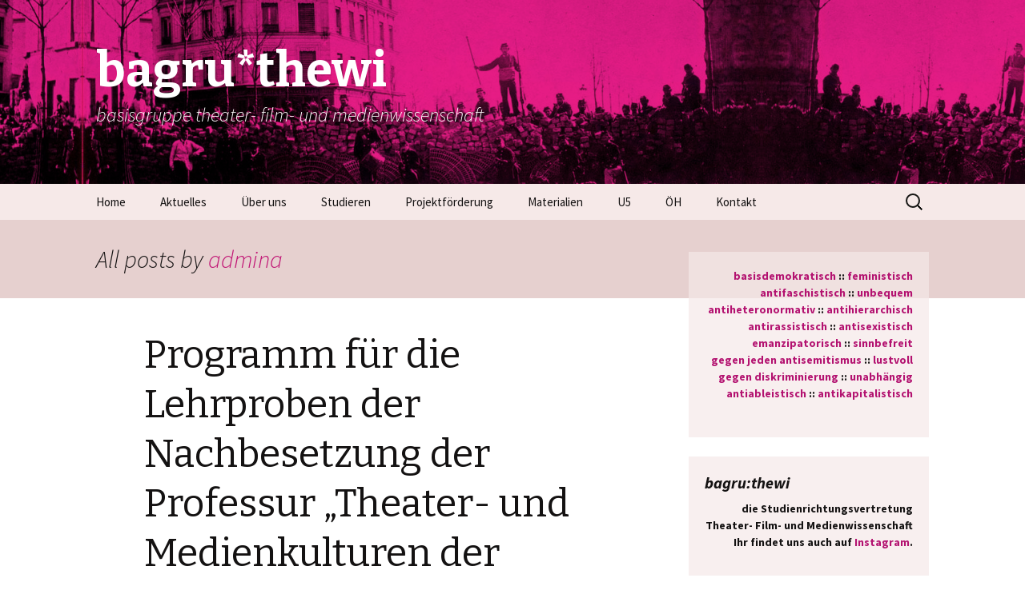

--- FILE ---
content_type: text/html; charset=UTF-8
request_url: https://www.thewi.at/author/admina/
body_size: 15379
content:
<!DOCTYPE html>
<!--[if IE 7]>
<html class="ie ie7" lang="de-AT">
<![endif]-->
<!--[if IE 8]>
<html class="ie ie8" lang="de-AT">
<![endif]-->
<!--[if !(IE 7) & !(IE 8)]><!-->
<html lang="de-AT">
<!--<![endif]-->
<head>
	<meta charset="UTF-8">
	<meta name="viewport" content="width=device-width">
	<title>admina | bagru*thewi</title>
	<link rel="profile" href="https://gmpg.org/xfn/11">
	<link rel="pingback" href="https://www.thewi.at/xmlrpc.php">
	<!--[if lt IE 9]>
	<script src="https://www.thewi.at/wp-content/themes/twentythirteen/js/html5.js?ver=3.7.0"></script>
	<![endif]-->
	<meta name='robots' content='max-image-preview:large' />
<link rel='dns-prefetch' href='//fonts.googleapis.com' />
<link rel='dns-prefetch' href='//s.w.org' />
<link href='https://fonts.gstatic.com' crossorigin rel='preconnect' />
<link rel="alternate" type="application/rss+xml" title="bagru*thewi &raquo; Feed" href="https://www.thewi.at/feed/" />
<link rel="alternate" type="application/rss+xml" title="bagru*thewi &raquo; Kommentar-Feed" href="https://www.thewi.at/comments/feed/" />
<link rel="alternate" type="application/rss+xml" title="bagru*thewi &raquo; Beiträge nach admina Feed" href="https://www.thewi.at/author/admina/feed/" />
		<script>
			window._wpemojiSettings = {"baseUrl":"https:\/\/s.w.org\/images\/core\/emoji\/13.1.0\/72x72\/","ext":".png","svgUrl":"https:\/\/s.w.org\/images\/core\/emoji\/13.1.0\/svg\/","svgExt":".svg","source":{"concatemoji":"https:\/\/www.thewi.at\/wp-includes\/js\/wp-emoji-release.min.js?ver=5.8.12"}};
			!function(e,a,t){var n,r,o,i=a.createElement("canvas"),p=i.getContext&&i.getContext("2d");function s(e,t){var a=String.fromCharCode;p.clearRect(0,0,i.width,i.height),p.fillText(a.apply(this,e),0,0);e=i.toDataURL();return p.clearRect(0,0,i.width,i.height),p.fillText(a.apply(this,t),0,0),e===i.toDataURL()}function c(e){var t=a.createElement("script");t.src=e,t.defer=t.type="text/javascript",a.getElementsByTagName("head")[0].appendChild(t)}for(o=Array("flag","emoji"),t.supports={everything:!0,everythingExceptFlag:!0},r=0;r<o.length;r++)t.supports[o[r]]=function(e){if(!p||!p.fillText)return!1;switch(p.textBaseline="top",p.font="600 32px Arial",e){case"flag":return s([127987,65039,8205,9895,65039],[127987,65039,8203,9895,65039])?!1:!s([55356,56826,55356,56819],[55356,56826,8203,55356,56819])&&!s([55356,57332,56128,56423,56128,56418,56128,56421,56128,56430,56128,56423,56128,56447],[55356,57332,8203,56128,56423,8203,56128,56418,8203,56128,56421,8203,56128,56430,8203,56128,56423,8203,56128,56447]);case"emoji":return!s([10084,65039,8205,55357,56613],[10084,65039,8203,55357,56613])}return!1}(o[r]),t.supports.everything=t.supports.everything&&t.supports[o[r]],"flag"!==o[r]&&(t.supports.everythingExceptFlag=t.supports.everythingExceptFlag&&t.supports[o[r]]);t.supports.everythingExceptFlag=t.supports.everythingExceptFlag&&!t.supports.flag,t.DOMReady=!1,t.readyCallback=function(){t.DOMReady=!0},t.supports.everything||(n=function(){t.readyCallback()},a.addEventListener?(a.addEventListener("DOMContentLoaded",n,!1),e.addEventListener("load",n,!1)):(e.attachEvent("onload",n),a.attachEvent("onreadystatechange",function(){"complete"===a.readyState&&t.readyCallback()})),(n=t.source||{}).concatemoji?c(n.concatemoji):n.wpemoji&&n.twemoji&&(c(n.twemoji),c(n.wpemoji)))}(window,document,window._wpemojiSettings);
		</script>
		<style>
img.wp-smiley,
img.emoji {
	display: inline !important;
	border: none !important;
	box-shadow: none !important;
	height: 1em !important;
	width: 1em !important;
	margin: 0 .07em !important;
	vertical-align: -0.1em !important;
	background: none !important;
	padding: 0 !important;
}
</style>
	<link rel='stylesheet' id='wp-block-library-css'  href='https://www.thewi.at/wp-includes/css/dist/block-library/style.min.css?ver=5.8.12' media='all' />
<style id='wp-block-library-theme-inline-css'>
#start-resizable-editor-section{display:none}.wp-block-audio figcaption{color:#555;font-size:13px;text-align:center}.is-dark-theme .wp-block-audio figcaption{color:hsla(0,0%,100%,.65)}.wp-block-code{font-family:Menlo,Consolas,monaco,monospace;color:#1e1e1e;padding:.8em 1em;border:1px solid #ddd;border-radius:4px}.wp-block-embed figcaption{color:#555;font-size:13px;text-align:center}.is-dark-theme .wp-block-embed figcaption{color:hsla(0,0%,100%,.65)}.blocks-gallery-caption{color:#555;font-size:13px;text-align:center}.is-dark-theme .blocks-gallery-caption{color:hsla(0,0%,100%,.65)}.wp-block-image figcaption{color:#555;font-size:13px;text-align:center}.is-dark-theme .wp-block-image figcaption{color:hsla(0,0%,100%,.65)}.wp-block-pullquote{border-top:4px solid;border-bottom:4px solid;margin-bottom:1.75em;color:currentColor}.wp-block-pullquote__citation,.wp-block-pullquote cite,.wp-block-pullquote footer{color:currentColor;text-transform:uppercase;font-size:.8125em;font-style:normal}.wp-block-quote{border-left:.25em solid;margin:0 0 1.75em;padding-left:1em}.wp-block-quote cite,.wp-block-quote footer{color:currentColor;font-size:.8125em;position:relative;font-style:normal}.wp-block-quote.has-text-align-right{border-left:none;border-right:.25em solid;padding-left:0;padding-right:1em}.wp-block-quote.has-text-align-center{border:none;padding-left:0}.wp-block-quote.is-large,.wp-block-quote.is-style-large{border:none}.wp-block-search .wp-block-search__label{font-weight:700}.wp-block-group.has-background{padding:1.25em 2.375em;margin-top:0;margin-bottom:0}.wp-block-separator{border:none;border-bottom:2px solid;margin-left:auto;margin-right:auto;opacity:.4}.wp-block-separator:not(.is-style-wide):not(.is-style-dots){width:100px}.wp-block-separator.has-background:not(.is-style-dots){border-bottom:none;height:1px}.wp-block-separator.has-background:not(.is-style-wide):not(.is-style-dots){height:2px}.wp-block-table thead{border-bottom:3px solid}.wp-block-table tfoot{border-top:3px solid}.wp-block-table td,.wp-block-table th{padding:.5em;border:1px solid;word-break:normal}.wp-block-table figcaption{color:#555;font-size:13px;text-align:center}.is-dark-theme .wp-block-table figcaption{color:hsla(0,0%,100%,.65)}.wp-block-video figcaption{color:#555;font-size:13px;text-align:center}.is-dark-theme .wp-block-video figcaption{color:hsla(0,0%,100%,.65)}.wp-block-template-part.has-background{padding:1.25em 2.375em;margin-top:0;margin-bottom:0}#end-resizable-editor-section{display:none}
</style>
<link rel='stylesheet' id='twentythirteen-fonts-css'  href='https://fonts.googleapis.com/css?family=Source+Sans+Pro%3A300%2C400%2C700%2C300italic%2C400italic%2C700italic%7CBitter%3A400%2C700&#038;subset=latin%2Clatin-ext&#038;display=fallback' media='all' />
<link rel='stylesheet' id='genericons-css'  href='https://www.thewi.at/wp-content/themes/twentythirteen/genericons/genericons.css?ver=3.0.3' media='all' />
<link rel='stylesheet' id='twentythirteen-style-css'  href='https://www.thewi.at/wp-content/themes/holi/style.css?ver=20201208' media='all' />
<link rel='stylesheet' id='twentythirteen-block-style-css'  href='https://www.thewi.at/wp-content/themes/twentythirteen/css/blocks.css?ver=20190102' media='all' />
<!--[if lt IE 9]>
<link rel='stylesheet' id='twentythirteen-ie-css'  href='https://www.thewi.at/wp-content/themes/twentythirteen/css/ie.css?ver=20150214' media='all' />
<![endif]-->
<script src='https://www.thewi.at/wp-includes/js/jquery/jquery.min.js?ver=3.6.0' id='jquery-core-js'></script>
<script src='https://www.thewi.at/wp-includes/js/jquery/jquery-migrate.min.js?ver=3.3.2' id='jquery-migrate-js'></script>
<link rel="https://api.w.org/" href="https://www.thewi.at/wp-json/" /><link rel="alternate" type="application/json" href="https://www.thewi.at/wp-json/wp/v2/users/2" /><link rel="EditURI" type="application/rsd+xml" title="RSD" href="https://www.thewi.at/xmlrpc.php?rsd" />
<link rel="wlwmanifest" type="application/wlwmanifest+xml" href="https://www.thewi.at/wp-includes/wlwmanifest.xml" /> 
<meta name="generator" content="WordPress 5.8.12" />
	<style type="text/css" id="twentythirteen-header-css">
		.site-header {
		background: url(https://www.thewi.at/wp-content/uploads/2016/02/commune.png) no-repeat scroll top;
		background-size: 1600px auto;
	}
	@media (max-width: 767px) {
		.site-header {
			background-size: 768px auto;
		}
	}
	@media (max-width: 359px) {
		.site-header {
			background-size: 360px auto;
		}
	}
				.site-title,
		.site-description {
			color: #ffffff;
		}
		</style>
	</head>

<body data-rsssl=1 class="archive author author-admina author-2 wp-embed-responsive holi-color-scheme-pink single-author sidebar no-avatars">
		<div id="page" class="hfeed site">
		<header id="masthead" class="site-header" role="banner">
			<a class="home-link" href="https://www.thewi.at/" title="bagru*thewi" rel="home">
				<h1 class="site-title">bagru*thewi</h1>
				<h2 class="site-description">basisgruppe theater- film- und medienwissenschaft</h2>
			</a>

			<div id="navbar" class="navbar">
				<nav id="site-navigation" class="navigation main-navigation" role="navigation">
					<button class="menu-toggle">Menu</button>
					<a class="screen-reader-text skip-link" href="#content" title="Skip to content">Skip to content</a>
					<div class="menu-menu2-container"><ul id="primary-menu" class="nav-menu"><li id="menu-item-67" class="menu-item menu-item-type-custom menu-item-object-custom menu-item-67"><a href="https://thewi.at">Home</a></li>
<li id="menu-item-468" class="menu-item menu-item-type-post_type menu-item-object-page menu-item-has-children menu-item-468"><a href="https://www.thewi.at/aktuelles/">Aktuelles</a>
<ul class="sub-menu">
	<li id="menu-item-509" class="menu-item menu-item-type-post_type menu-item-object-page menu-item-509"><a href="https://www.thewi.at/ausschreibungen/">Ausschreibungen</a></li>
</ul>
</li>
<li id="menu-item-68" class="menu-item menu-item-type-post_type menu-item-object-page menu-item-has-children menu-item-68"><a href="https://www.thewi.at/info/">Über uns</a>
<ul class="sub-menu">
	<li id="menu-item-75" class="menu-item menu-item-type-post_type menu-item-object-page menu-item-75"><a href="https://www.thewi.at/info/was-macht-die-bagru/">Was macht die Bagru?</a></li>
</ul>
</li>
<li id="menu-item-70" class="menu-item menu-item-type-post_type menu-item-object-page menu-item-has-children menu-item-70"><a href="https://www.thewi.at/studieren/">Studieren</a>
<ul class="sub-menu">
	<li id="menu-item-72" class="menu-item menu-item-type-post_type menu-item-object-page menu-item-72"><a href="https://www.thewi.at/studieren/rand/">FAQ</a></li>
	<li id="menu-item-73" class="menu-item menu-item-type-post_type menu-item-object-page menu-item-73"><a href="https://www.thewi.at/studieren/bachelor/">Bachelor</a></li>
	<li id="menu-item-74" class="menu-item menu-item-type-post_type menu-item-object-page menu-item-74"><a href="https://www.thewi.at/studieren/master/">Master</a></li>
</ul>
</li>
<li id="menu-item-488" class="menu-item menu-item-type-post_type menu-item-object-page menu-item-488"><a href="https://www.thewi.at/projektfoerderung/">Projektförderung</a></li>
<li id="menu-item-248" class="menu-item menu-item-type-post_type menu-item-object-page menu-item-248"><a href="https://www.thewi.at/materialien/">Materialien</a></li>
<li id="menu-item-69" class="menu-item menu-item-type-post_type menu-item-object-page menu-item-69"><a href="https://www.thewi.at/u5/">U5</a></li>
<li id="menu-item-76" class="menu-item menu-item-type-post_type menu-item-object-page menu-item-76"><a href="https://www.thewi.at/oh/">ÖH</a></li>
<li id="menu-item-71" class="menu-item menu-item-type-post_type menu-item-object-page menu-item-71"><a href="https://www.thewi.at/kontakt/">Kontakt</a></li>
</ul></div>					<form role="search" method="get" class="search-form" action="https://www.thewi.at/">
				<label>
					<span class="screen-reader-text">Suche nach:</span>
					<input type="search" class="search-field" placeholder="Suche&#160;&hellip;" value="" name="s" />
				</label>
				<input type="submit" class="search-submit" value="Suche" />
			</form>				</nav><!-- #site-navigation -->
			</div><!-- #navbar -->
		</header><!-- #masthead -->

		<div id="main" class="site-main">

	<div id="primary" class="content-area">
		<div id="content" class="site-content" role="main">

		
			
			<header class="archive-header">
				<h1 class="archive-title">
				All posts by <span class="vcard"><a class="url fn n" href="https://www.thewi.at/author/admina/" title="admina" rel="me">admina</a></span>				</h1>
			</header><!-- .archive-header -->

			
			
							
<article id="post-632" class="post-632 post type-post status-publish format-standard hentry category-uncategorized">
	<header class="entry-header">
		
				<h1 class="entry-title">
			<a href="https://www.thewi.at/2025/10/30/programm-fuer-die-lehrproben-der-nachbesetzung-der-professur-theater-und-medienkulturen-der-neuzeit/" rel="bookmark">Programm für die Lehrproben der Nachbesetzung der Professur &#8222;Theater- und Medienkulturen der Neuzeit&#8220;</a>
		</h1>
		
		<div class="entry-meta">
			<span class="date"><a href="https://www.thewi.at/2025/10/30/programm-fuer-die-lehrproben-der-nachbesetzung-der-professur-theater-und-medienkulturen-der-neuzeit/" title="Permalink to Programm für die Lehrproben der Nachbesetzung der Professur &#8222;Theater- und Medienkulturen der Neuzeit&#8220;" rel="bookmark"><time class="entry-date" datetime="2025-10-30T15:41:49+01:00">Oktober 30, 2025</time></a></span><span class="categories-links"><a href="https://www.thewi.at/category/uncategorized/" rel="category tag">Uncategorized</a></span><span class="author vcard"><a class="url fn n" href="https://www.thewi.at/author/admina/" title="View all posts by admina" rel="author">admina</a></span>					</div><!-- .entry-meta -->
	</header><!-- .entry-header -->

		<div class="entry-content">
		
<p>Liebe Studierende,</p>



<p>am&nbsp;<strong>6. und 7. November&nbsp;</strong>finden die Lehrproben für die Nachbesetzung von Univ.-Prof. Dr. Christian Schulte und damit für die Professur &#8222;Theater- und Medienkulturen der Neuzeit&#8220; statt. Dazu wurden 6 Kanditat*innen eingeladen, um einen Vortrag und eine interaktive Lehrprobe abzuhalten. Damit haben wir als Studierende auch eine Möglichkeit, Einfluss darauf zunehmen, wie Lehre an unserem Institut inhaltlich und didaktisch ausschauen kann! Hört euch die Vorträge an, diskutiert, macht in den interaktiven Lehrproben mit und gebt Feedback!</p>



<p><strong>Hard Facts</strong></p>



<p><strong>Wann und Wo?<br></strong>Donnerstag, 6. November, 09.00–18:00 (UZA 2, Raum 2H588)</p>



<p>Freitag, 7. November, 09.00–12:40 (UZA 2, Raum 2H510)</p>



<p><strong>Wie nehme ich teil?</strong></p>



<p>Gebt uns einfach kurz über dieses Formular bis Montag, den 3. November Bescheid, bei welchen Hearings ihr teilnehmen könnt:&nbsp;<a href="https://docs.google.com/forms/d/e/1FAIpQLSfMyScHJF0bs0eSrf1yhfpbj5IvR_ryEdhcCMHZx03kFLbcUg/viewform?usp=header">https://docs.google.com/forms/d/e/1FAIpQLSfMyScHJF0bs0eSrf1yhfpbj5IvR_ryEdhcCMHZx03kFLbcUg/viewform?usp=header</a><a href="https://docs.google.com/forms/d/e/1FAIpQLSfMyScHJF0bs0eSrf1yhfpbj5IvR_ryEdhcCMHZx03kFLbcUg/viewform?usp=header"></a></p>



<p><strong>Was, wenn ich gerade da einen anderen Kurs habe?</strong></p>



<p>Ihr seid für alle Lehrproben, die ihr besuchen wollt, von den regulären Kursen freigestellt.</p>



<p><strong>Das detaillierte Programm mit dem genauen Zeitplan und den Themen der Vorträge findet ihr hier</strong> <strong>auf den PDF&#8217;s oben.</strong></p>



<p><strong>Warum das Ganze?</strong></p>



<p>Als Studierendenvertretung sind wir unter anderem Teil von Entscheidungsfindungen, wie zum Beispiel im Rahmen der Stuko (Studienkonferenz, zu der die SPL einlädt) und das Studienangebot beschlossen wird oder, wie es jetzt der Fall ist, die Professur&nbsp;<em>Theater- und Medienkulturen der Neuzeit</em>, die Prof. Christian Schulte bis SoSe 2025 innehatte, nachbesetzt wird. Nach einem Auswahlverfahren hat die Kommission schlussendlich sechs Kandidat*innen zu den Hearings eingeladen. Jedes Hearing besteht aus folgenden drei öffentlich zugänglichen Leistungen:</p>



<p>&#8211; Fachvortrag</p>



<p>&#8211; anschließende Diskussion</p>



<p>&#8211; Lehrprobe</p>



<p>Danach folgt ein Gespräch nur zwischen den anwesenden Studiereden und dem*der jeweiligen Bewerber*in.</p>



<p>Um einen Eindruck davon zu bekommen, inwiefern die Kandidat*innen sich hinsichtlich ihres didaktischen Vermögens für die Professur eigenen, ist die Lehrprobe auf Studierende angewiesen, die sich auf das Lernangebot der kandidierenden Person einlassen und mit ihr ins Gespräch kommen. Lila Pilz und Sophia Ayerbe aus der bagru*thewi stehen gerne zur Verfügung, falls ihr eure Eindrücke aus der Lehrprobe mitteilen möchtet. Wir werden diese als Teil der Kommission mitbedenken.</p>



<p>Ideal wäre es, wenn ihr an allen sechs Hearings teilnehmen könnt, da dadurch die Eindrücke besser eingeordnet werden können. Das wird wahrscheinlich bei den Wenigsten der Fall sein, weil es bekanntlich noch ein Leben außerhalb der Uni geben soll. Kommt also auch, wenn ihr nicht alle sechs schafft. Spannend und wichtig ist das Ganze allemal!</p>



<p>Für Verpflegung ist gesorgt 🙂</p>



<p></p>



<p>Eure bagru*thewi</p>



<div class="wp-block-file"><object class="wp-block-file__embed" data="https://www.thewi.at/wp-content/uploads/2025/10/Programm_Lehrproben_TMKulturen.pdf" type="application/pdf" style="width:100%;height:600px" aria-label="Einbettung von Programm_Lehrproben_TMKulturen."></object><a href="https://www.thewi.at/wp-content/uploads/2025/10/Programm_Lehrproben_TMKulturen.pdf">Programm_Lehrproben_TMKulturen</a><a href="https://www.thewi.at/wp-content/uploads/2025/10/Programm_Lehrproben_TMKulturen.pdf" class="wp-block-file__button" download>Herunterladen</a></div>



<div class="wp-block-file"><object class="wp-block-file__embed" data="https://www.thewi.at/wp-content/uploads/2025/10/Chronologie-Berufungsverfahren.pdf" type="application/pdf" style="width:100%;height:600px" aria-label="Einbettung von Chronologie-Berufungsverfahren."></object><a href="https://www.thewi.at/wp-content/uploads/2025/10/Chronologie-Berufungsverfahren.pdf">Chronologie-Berufungsverfahren</a><a href="https://www.thewi.at/wp-content/uploads/2025/10/Chronologie-Berufungsverfahren.pdf" class="wp-block-file__button" download>Herunterladen</a></div>
	</div><!-- .entry-content -->
	
	<footer class="entry-meta">
		
			</footer><!-- .entry-meta -->
</article><!-- #post -->
							
<article id="post-618" class="post-618 post type-post status-publish format-standard hentry category-uncategorized">
	<header class="entry-header">
		
				<h1 class="entry-title">
			<a href="https://www.thewi.at/2025/05/05/schreibmentoring-und-hilfestellungen-beim-schreiben/" rel="bookmark">Schreibmentoring und Hilfestellungen beim Schreiben</a>
		</h1>
		
		<div class="entry-meta">
			<span class="date"><a href="https://www.thewi.at/2025/05/05/schreibmentoring-und-hilfestellungen-beim-schreiben/" title="Permalink to Schreibmentoring und Hilfestellungen beim Schreiben" rel="bookmark"><time class="entry-date" datetime="2025-05-05T16:55:45+01:00">Mai 5, 2025</time></a></span><span class="categories-links"><a href="https://www.thewi.at/category/uncategorized/" rel="category tag">Uncategorized</a></span><span class="author vcard"><a class="url fn n" href="https://www.thewi.at/author/admina/" title="View all posts by admina" rel="author">admina</a></span>					</div><!-- .entry-meta -->
	</header><!-- .entry-header -->

		<div class="entry-content">
		
<p>Liebe Studis, wir dürfen euch die Angebote vom CTL weiterleiten!</p>



<ul><li>Sitzt ihr oft vor dem leeren Blatt?</li><li>Fehlt euch der rote Faden im Schreibprozess?</li><li>Kommen euch die Texte im Studium ‚Spanisch‘ vor?</li><li>Fällt es euch schwer, passende Literatur für eure Arbeiten zu<br>finden?</li></ul>



<p>Wenn ihr gerade an einer Arbeit schreibt und dabei Unterstützung sucht<br>dann kommt doch zu einer der wöchentlich stattfindenden<br>Schreibmentoring-Gruppen!</p>



<p>Schreibmentor*innen bieten:</p>



<ul><li>Strategien, um ins Schreiben zu kommen</li><li>Hilfe bei der Gliederung von Texten</li><li>Lesetechniken &amp; Methoden zum besseren Textverständnis</li><li>Orientierung in der wissenschaftlichen Fachliteratur</li><li>Gemeinsames Arbeiten an Texten, die ihr ohnehin für<br>Lehrveranstaltungen schreiben müsst</li><li>Textfeedback</li></ul>



<p>Hat das euer Interesse geweckt? Dann kommt einfach vorbei, eine<br>vorherige Anmeldung ist nicht nötig. Das Schreibmentoring an der<br>Theater-, Film- und Medienwissenschaft findet immer Mittwochs von 16:45<br>bis 18:15 im Seminarraum 2H467 statt.</p>



<p>Alle Termine und genauen Inhalte könnt ihr dem Semesterplan der<br>jeweiligen Gruppe entnehmen:<br><a href="https://ctl.univie.ac.at/angebote-fuer-studierende/waehrend-des-studiums/schreibmentoring/ueberblick-ueber-alle-studienrichtungen/">https://ctl.univie.ac.at/angebote-fuer-studierende/waehrend-des-studiums/schreibmentoring/ueberblick-ueber-alle-studienrichtungen/</a></p>



<p>Das Team der Schreibmentor*innen freut sich auf zahlreiche bekannte und<br>(noch) unbekannte Gesichter 🙂</p>
	</div><!-- .entry-content -->
	
	<footer class="entry-meta">
		
			</footer><!-- .entry-meta -->
</article><!-- #post -->
							
<article id="post-568" class="post-568 post type-post status-publish format-standard hentry category-uncategorized">
	<header class="entry-header">
		
				<h1 class="entry-title">
			<a href="https://www.thewi.at/2025/03/13/bagru-sprechstunde-2/" rel="bookmark">bagru Sprechstunde</a>
		</h1>
		
		<div class="entry-meta">
			<span class="date"><a href="https://www.thewi.at/2025/03/13/bagru-sprechstunde-2/" title="Permalink to bagru Sprechstunde" rel="bookmark"><time class="entry-date" datetime="2025-03-13T15:07:00+01:00">März 13, 2025</time></a></span><span class="categories-links"><a href="https://www.thewi.at/category/uncategorized/" rel="category tag">Uncategorized</a></span><span class="author vcard"><a class="url fn n" href="https://www.thewi.at/author/admina/" title="View all posts by admina" rel="author">admina</a></span>					</div><!-- .entry-meta -->
	</header><!-- .entry-header -->

		<div class="entry-content">
		
<p>Auch im Sommersemester 2025 sind wir wieder in der Bagru-Sprechstunde für euch da!</p>



<p class="has-text-align-center"><strong>jeden Mittwoch, 13:30 &#8211; 15:00</strong><br><strong>jeden Donnerstag, von 11:30 &#8211; 13:00</strong><br><strong>Bagru-Büro <em>Raum 452 (Rotunde)</em></strong></p>



<p>Im Büro der Studienrichtungsvertretung sind wir zu erreichen und haben&#8230;</p>



<p>&#8230; eine offene Tür zum Kennenlernen, Austausch und Input eurerseits für Verbesserung am Institut. </p>



<p>&#8230; offene Ohren für Fragen zu eurem Studienverlauf, Schwierigkeiten im Studienalltag oder benötigte Hilfe bei zwischenmenschlichen Problemen am Institut oder Konflikten mit Lehrpersonen. </p>



<p>Wenn ihr also eine persönliche Beratungen braucht oder auch wenn ihr einfach Lust habt, uns oder weitere eurer Mitstudierenden kennenzulernen und ein wenig zu plaudern<br>&#8211; kommt vorbei! Wir freuen uns auf euch!</p>



<p><strong><em>Ausgenomme Termine:</em> </strong>16.04., 17.04., 23.04., 24.04., 01.05., 12.06.</p>



<p>Falls ihr ein Anliegen habt und zur Sprechstundenzeit nicht könnt, schreibt uns gerne eine Nachricht und wir machen uns einen anderen Termin aus!</p>
	</div><!-- .entry-content -->
	
	<footer class="entry-meta">
		
			</footer><!-- .entry-meta -->
</article><!-- #post -->
							
<article id="post-411" class="post-411 post type-post status-publish format-standard hentry category-uncategorized tag-bagru">
	<header class="entry-header">
		
				<h1 class="entry-title">
			<a href="https://www.thewi.at/2023/10/17/wer-oder-was-ist-eigentlich-die-bagruthewi-2/" rel="bookmark">Wer oder was ist eigentlich die bagru*thewi?</a>
		</h1>
		
		<div class="entry-meta">
			<span class="date"><a href="https://www.thewi.at/2023/10/17/wer-oder-was-ist-eigentlich-die-bagruthewi-2/" title="Permalink to Wer oder was ist eigentlich die bagru*thewi?" rel="bookmark"><time class="entry-date" datetime="2023-10-17T10:56:05+01:00">Oktober 17, 2023</time></a></span><span class="categories-links"><a href="https://www.thewi.at/category/uncategorized/" rel="category tag">Uncategorized</a></span><span class="tags-links"><a href="https://www.thewi.at/tag/bagru/" rel="tag">bagru</a></span><span class="author vcard"><a class="url fn n" href="https://www.thewi.at/author/admina/" title="View all posts by admina" rel="author">admina</a></span>					</div><!-- .entry-meta -->
	</header><!-- .entry-header -->

		<div class="entry-content">
		
<p>Vielleicht kennt ihr uns. Vielleicht habt ihr die eine oder den anderen schon mal gesehen. Wir sind ebenso wie ihr Studierende der Theater-, Film- und Medienwissenschaft und machen schon seit jeweils unterschiedlich langer Zeit Politik für die Interessen der TFM-Studierenden.</p>



<p>Konkret heißt das, dass wir an einer ganzen Reihe von Gremien beteiligt sind. Zum Beispiel der Studienkonferenz, der Institutskonferenz, Habilitationsverfahren oder auch Besetzungskomissionen für neue Professuren. Überall dort bringen wir eure Stimme stellvertretend ein, um Einfluss darauf zu nehmen, was an unserem Institut gelehrt wird und wie es als Universitätsstandort aufgebaut ist. Doch das sind längst nicht alle unserer Aufgabengebiete. Wir bieten euch Beratungstätigkeiten an, wenn ihr mit Problemen im Lauf eures Studiums konfrontiert werdet, die ihr alleine nicht lösen könnt. Und darüber hinaus vergeben wir Förderungen für Studierenden-relevante Projekte, wie zum Beispiel Off-Theater-Inszenierungen, Filmideen oder entstehende Publikationen. Die Entscheidungen dafür oder dagegen, bemessen sich dabei an unseren Grundsätzen.</p>



<p>Das bedeutet für uns, dass Politik für Studierende nicht nur Service-Politik zum Selbstzweck ist. Wir treten zudem für ein allgemein politisches Mandat einer gesellschaftskritischen, linken Studienvertretung an. Gleichzeitig verstehen wir uns als eine (parteilich-)unabhängige Basisgruppe. An einer Basisgruppe können sich alle Studierenden einer Studienrichtung frei und zwanglos beteiligen, es gibt dabei keine Entscheidungshierarchien. Jede Entscheidung erfolgt basisdemokratisch im gemeinsamen Diskussionsprozess.</p>



<p>Unsere Semesterpartys und Filmabende sind immer ein guter Anlass mit uns und anderen Mitstudierenden direkt in Kontakt zu kommen. Infos zu aktuellen Veranstaltungen findet ihr auf unserem <a rel="noreferrer noopener" href="https://www.instagram.com/bagruthewi/" data-type="URL" data-id="https://www.instagram.com/bagruthewi/" target="_blank">Instagram</a>-Kanal und schicken wir per Mail aus. <br>Dort sind wir auch jederzeit für Fragen oder Inputs von euch erreichbar! Entweder per Instagram-DM oder unter unserer Adresse: stv.tfm@oeh.univie.ac.at</p>



<p>Wir freuen uns immer von euch zu hören &lt;3</p>



<p>Bei der leztzen ÖH-Wahl im Mai 2023 wurde unsere Studienvertretungsmitglieder von euch gewählt und sind nun in diesem Amt für zwei Jahre tätig. Um euch ein paar direkte Ansprechspersonen der bagru an die Hand zu geben, möchten wir sie euch in alphabetischer Reihenfolge kurz vorstellen. </p>



<ul><li><strong>Jakob Andriamaro</strong></li><li><strong>Felix Pilz</strong></li><li><strong>Anna Sacher</strong></li><li><strong>Julia Semin </strong></li><li><strong>Vitus von Terzi</strong></li></ul>
	</div><!-- .entry-content -->
	
	<footer class="entry-meta">
		
			</footer><!-- .entry-meta -->
</article><!-- #post -->
							
<article id="post-397" class="post-397 post type-post status-publish format-standard hentry category-uncategorized">
	<header class="entry-header">
		
				<h1 class="entry-title">
			<a href="https://www.thewi.at/2022/01/14/bagruthewi-on-instagram/" rel="bookmark">bagru*thewi on Instagram</a>
		</h1>
		
		<div class="entry-meta">
			<span class="date"><a href="https://www.thewi.at/2022/01/14/bagruthewi-on-instagram/" title="Permalink to bagru*thewi on Instagram" rel="bookmark"><time class="entry-date" datetime="2022-01-14T16:38:49+01:00">Jänner 14, 2022</time></a></span><span class="categories-links"><a href="https://www.thewi.at/category/uncategorized/" rel="category tag">Uncategorized</a></span><span class="author vcard"><a class="url fn n" href="https://www.thewi.at/author/admina/" title="View all posts by admina" rel="author">admina</a></span>					</div><!-- .entry-meta -->
	</header><!-- .entry-header -->

		<div class="entry-content">
		
<p>Neuerdings findet uns auch auf <a href="https://www.instagram.com/bagruthewi/" data-type="URL" data-id="https://www.instagram.com/bagruthewi/">Instagram</a> wo wir aktuelle studienrelevante Infos, Materialien und Veranstaltungen teilen. Dies wird unsere alte Facebook-Seite als Main-Social-Media Kanal ablösen.</p>



<p>Außerdem sind wir natürlich nach wie vor per Email (stv.tfm@oeh.univie.ac.at) erreichbar.</p>



<p></p>
	</div><!-- .entry-content -->
	
	<footer class="entry-meta">
		
			</footer><!-- .entry-meta -->
</article><!-- #post -->
							
<article id="post-378" class="post-378 post type-post status-publish format-standard hentry category-uncategorized">
	<header class="entry-header">
		
				<h1 class="entry-title">
			<a href="https://www.thewi.at/2021/05/10/wer-oder-was-ist-eigentlich-die-bagruthewi/" rel="bookmark">Bagru*thewi 2020</a>
		</h1>
		
		<div class="entry-meta">
			<span class="date"><a href="https://www.thewi.at/2021/05/10/wer-oder-was-ist-eigentlich-die-bagruthewi/" title="Permalink to Bagru*thewi 2020" rel="bookmark"><time class="entry-date" datetime="2021-05-10T21:34:18+01:00">Mai 10, 2021</time></a></span><span class="categories-links"><a href="https://www.thewi.at/category/uncategorized/" rel="category tag">Uncategorized</a></span><span class="author vcard"><a class="url fn n" href="https://www.thewi.at/author/admina/" title="View all posts by admina" rel="author">admina</a></span>					</div><!-- .entry-meta -->
	</header><!-- .entry-header -->

		<div class="entry-content">
		
<figure class="wp-block-image size-large"><img loading="lazy" width="1024" height="762" src="https://www.thewi.at/wp-content/uploads/2021/05/Bildschirmfoto-2021-05-10-um-22.05.02-1024x762.png" alt="" class="wp-image-379" srcset="https://www.thewi.at/wp-content/uploads/2021/05/Bildschirmfoto-2021-05-10-um-22.05.02-1024x762.png 1024w, https://www.thewi.at/wp-content/uploads/2021/05/Bildschirmfoto-2021-05-10-um-22.05.02-300x223.png 300w, https://www.thewi.at/wp-content/uploads/2021/05/Bildschirmfoto-2021-05-10-um-22.05.02-768x572.png 768w, https://www.thewi.at/wp-content/uploads/2021/05/Bildschirmfoto-2021-05-10-um-22.05.02.png 1376w" sizes="(max-width: 1024px) 100vw, 1024px" /><figcaption>Alexander Kluge, Edgar Reitz</figcaption></figure>



<p>Vielleicht kennt ihr uns. Vielleicht habt ihr die eine oder den anderen schon mal gesehen. Vielleicht aber auch nicht, weil seit nun mehr drei Semestern die Uni von zu Hause aus stattfindet. Wir sind ebenso wie ihr Studierende der Theater-, Film- und Medienwissenschaft und machen schon seit jeweils unterschiedlich langer Zeit Politik für die Interessen der TFM-Studierenden.</p>



<p>In der Regel sind unsere Semesterpartys und Filmabende immer ein guter Anlass gewesen, mit uns direkt in Kontakt zu kommen. Leider kann das alles im Augenblick noch nicht stattfinden. Aus diesem Grund möchten wir hier die Namen unserer Kandidaturen für die kommende ÖH-Wahl (<strong>vom 18. bis zum 20. Mai</strong>) in alphabetischer Reihenfolge kurz vorstellen.&nbsp;</p>



<ul><li><strong>Jakob Andriamaro</strong></li><li><strong>Ronny Günl</strong></li><li><strong>Martin Hofer</strong></li><li><strong>Sarah Hollweger</strong></li><li><strong>Eva Lakits</strong></li></ul>



<p>Uns allen geht es wahrscheinlich ähnlich. Der unkomplizierte Kontakt zu den Mitstudierenden vor, während oder nach dem Seminar an der Rotunde fehlt sehr. Das kann weder so ein Text oder ein kleines Gesicht auf dem Bildschirm ersetzen. Wir hoffen aber, dass wir trotzdem euer Vertrauen in uns gewinnen können und ihr uns im Wahllokal (<strong>C2-Foyer, Hof 2.6 Spitalgasse 2/Alserstraße 4, 1090 Wien</strong>) eure Stimmen gebt. Alle Informationen zur ÖH-Wahl findet ihr auf der Homepage der ÖH Uni Wien (<a href="https://www.oeh.univie.ac.at/oeh-wahl-2021">https://www.oeh.univie.ac.at/oeh-wahl-2021</a>). Vielleicht sieht man sich ja spontan vor Ort…</p>



<p>Auf bald!</p>



<p>bagru*thewi</p>
	</div><!-- .entry-content -->
	
	<footer class="entry-meta">
		
			</footer><!-- .entry-meta -->
</article><!-- #post -->
							
<article id="post-372" class="post-372 post type-post status-publish format-standard hentry category-uncategorized">
	<header class="entry-header">
		
				<h1 class="entry-title">
			<a href="https://www.thewi.at/2021/03/02/stellungsnahme-zur-ug-novelle/" rel="bookmark">Stellungsnahme  zur UG-Novelle</a>
		</h1>
		
		<div class="entry-meta">
			<span class="date"><a href="https://www.thewi.at/2021/03/02/stellungsnahme-zur-ug-novelle/" title="Permalink to Stellungsnahme  zur UG-Novelle" rel="bookmark"><time class="entry-date" datetime="2021-03-02T12:11:23+01:00">März 2, 2021</time></a></span><span class="categories-links"><a href="https://www.thewi.at/category/uncategorized/" rel="category tag">Uncategorized</a></span><span class="author vcard"><a class="url fn n" href="https://www.thewi.at/author/admina/" title="View all posts by admina" rel="author">admina</a></span>					</div><!-- .entry-meta -->
	</header><!-- .entry-header -->

		<div class="entry-content">
		
<figure class="wp-block-image alignwide size-large"><img loading="lazy" width="1029" height="792" src="https://www.thewi.at/wp-content/uploads/2021/03/bpk_70242811-edited.jpg" alt="" class="wp-image-374" srcset="https://www.thewi.at/wp-content/uploads/2021/03/bpk_70242811-edited.jpg 1029w, https://www.thewi.at/wp-content/uploads/2021/03/bpk_70242811-edited-300x231.jpg 300w, https://www.thewi.at/wp-content/uploads/2021/03/bpk_70242811-edited-1024x788.jpg 1024w, https://www.thewi.at/wp-content/uploads/2021/03/bpk_70242811-edited-768x591.jpg 768w" sizes="(max-width: 1029px) 100vw, 1029px" /><figcaption><sub>Bild: Abisag Tüllmann</sub><br></figcaption></figure>



<p>Vorweg: Wir begrüßen den Ausbau von Gleichstellung der Geschlechter und Frauenförderung, die mit der Novelle des Universitätsgesetzes einhergeht. Allerdings müssen wir feststellen, das vieles der geplanten Umsetzung im Widerspruch zu unserer Vorstellung von Bildung in einer Gesellschaft liegt, der die freie und selbstbestimmte Entfaltung aller Menschen, ein Anliegen sein müsste.</p>



<p>Die Einführung der Mindeststudienleistung von 24 ECTS in den ersten beiden Jahren, die Streichung der Nachfrist sowie die Reduktion der Prüfungstermine für Lehrveranstaltungen auf zwei Termine je Vorlesung haben alle schwerwiegende Konsequenzen auf ein selbstbestimmtes Studieren. Sei es, dass Studierende eine Sorgefunktion für Familienangehörige tragen, lohnarbeiten müssen, um neben dem Studium einen Lebensunterhalt zu bestreiten, zwei Studien parallel aufgreifen oder mit Deutsch als Fremdsprache ins Studium einsteigen – diese drei wesentlichen Maßnahmen erschweren bzw. verunmöglichen die selbstbestimmte Gestaltung des Studiums und prekarisieren in der Folge Lebensrealitäten.</p>



<p>Unsere Mindestforderung ist die Ausweitung der Ausnahmen von Menschen mit jeglichen Behinderungen von der Mindeststudienleistung, auf andere Gruppen wie Studierende, die aufgrund beispielhaft genannter Gründe aufzeigen können, dass sie nicht die Zeitressourcen erbringen können, von denen die Berechnung der ECTS ausgehen. Darüber hinaus fordern wir eine klare Listung der Situationen, in denen man sich von einem Semester befreien lassen kann aufgrund von unerwarteten Ereignissen. Unklar ist z.B. wie mit dem Auftreten von Depressionen verfahren wird, ein Krankheitsbild, das oftmals erst deutlich später nach den ersten Symptomen diagnostiziert wird und gerade durch die Neubestimmungen der Novelle schwerwiegende Konsequenzen für Studierende haben wird.</p>



<p>Wir können nicht gutheißen, dass die sogenannte “Cooling Off Phase”, also die Möglichkeit sich nach Nichtbestehen der vier STEOP-Prüfungsantritte, mit einem Jahr Pause nochmal zum Studium zu inskribieren und es nochmal zu versuchen, entfällt. Damit verlagert sich die Gewichtung noch intensiver auf einen Mechanismus, welcher bereits in dieser Form eine immense Hürde darstellt und Studieninteressierte aktiv von der Möglichkeit zur höheren Bildung ausschließt. Eine “Studieneingangs- und Orientierungsphase” zum Instrument eines permanenten Ausschlusses zu machen, ist eine Verdrehung der ursprünglichen Intention und wird insbesondere diejenigen Studierenden treffen, die ohnehin mit Nachteil (auf Grund sozialer Klasse oder Migrationshintergrund) ins Studium einsteigen.</p>



<p>Die Verbannung von Studieninteressierten von einem Studium durch Nichtbestehen der STEOP sowie die Blockade von 10 Jahren für Studierende, die innerhalb der ersten zwei Jahren keine 24 ECTS sammeln konnten, ist nicht zu rechtfertigen und nicht zu dulden, mal ganz abgesehen von der drakonisch-absurden Unverhältnismäßigkeit. Es steht gänzlich im Gegensatz zum Anspruch auf einen freien Bildungszugang und Chancen für alle, denn nicht jede*r hat die gleichen Voraussetzungen. Das wissen wir Studierende, die diese Stellungnahme schreiben, das wissen die Mitarbeiter*innen der österreichischen Universitäten und das wissen die Gesetzgeber*innen, die diese Novelle zu verantworten haben.</p>



<p>Das Ziel, der mit der Novelle einhergehenden Verschärfungen sind nicht die vermeintlichen Menschen, die jahrelang am Studierendenstatus klammern, wenngleich dieses Motiv unweigerlich an die Diffamierung „fauler Arbeitsloser“ erinnert. Wohl eher sind Arbeiter*innenkinder, Studierende mit Deutsch als Fremdsprache, Alleinerziehende und Menschen mit Benachteiligungen wie Depressionen, Legasthenie, Prüfungsangst, usw. die Leidtragenden. Sprich: Die absehbare Veränderung wird sein, ein Studium als Leistungsprinzip, statt Raum für Entfaltung zu etablieren. Gerade mit Blick auf die zunehmende Segregationen, Vereinzelung und schwindendes demokratisches Bewusstsein innerhalb der Gesellschaft, muss vor allem die Hochschule Inklusionen schaffen, wo Ausgrenzung herrscht.</p>
	</div><!-- .entry-content -->
	
	<footer class="entry-meta">
		
			</footer><!-- .entry-meta -->
</article><!-- #post -->
							
<article id="post-361" class="post-361 post type-post status-publish format-standard hentry category-uncategorized">
	<header class="entry-header">
		
				<h1 class="entry-title">
			<a href="https://www.thewi.at/2019/05/25/oh-wahl-2019/" rel="bookmark">ÖH Wahl 2019</a>
		</h1>
		
		<div class="entry-meta">
			<span class="date"><a href="https://www.thewi.at/2019/05/25/oh-wahl-2019/" title="Permalink to ÖH Wahl 2019" rel="bookmark"><time class="entry-date" datetime="2019-05-25T17:08:11+01:00">Mai 25, 2019</time></a></span><span class="categories-links"><a href="https://www.thewi.at/category/uncategorized/" rel="category tag">Uncategorized</a></span><span class="author vcard"><a class="url fn n" href="https://www.thewi.at/author/admina/" title="View all posts by admina" rel="author">admina</a></span>					</div><!-- .entry-meta -->
	</header><!-- .entry-header -->

		<div class="entry-content">
		
<figure class="wp-block-image"><img loading="lazy" width="1024" height="511" src="https://www.thewi.at/wp-content/uploads/2019/05/60363175_2242547352447819_8123299933026516992_o-1024x511.png" alt="" class="wp-image-363" srcset="https://www.thewi.at/wp-content/uploads/2019/05/60363175_2242547352447819_8123299933026516992_o-1024x511.png 1024w, https://www.thewi.at/wp-content/uploads/2019/05/60363175_2242547352447819_8123299933026516992_o-300x150.png 300w, https://www.thewi.at/wp-content/uploads/2019/05/60363175_2242547352447819_8123299933026516992_o-768x383.png 768w, https://www.thewi.at/wp-content/uploads/2019/05/60363175_2242547352447819_8123299933026516992_o.png 1405w" sizes="(max-width: 1024px) 100vw, 1024px" /></figure>



<h2><strong>Liebe Studierende!</strong></h2>



<p>Die letzte ÖH-Wahl 2017 liegt schon wieder 2 Jahre zurück. Das heißt es wird wieder Zeit zu wählen!Vielleicht sind euch schon die zahlreichen Plakate in der Uni-Umgebung aufgefallen. Jetzt wollen auch wir euch nochmal motivieren, von eurem Stimmrecht Gebrauch zu machen. <br>Österreichs Universitäten verfügen über das Privileg einer starken studentischen Partizipationsmöglichkeit an universitären Prozessen. Wir stehen dafür ein, dies zu bewahren und uns nicht bevormunden zu lassen. Deshalb ist es uns ein großes Anliegen, dass auch ihr euch einbringt. Das beginnt schon damit, unseren Kandidat_innen eure Stimme und damit eure Vertrauen zu schenken. Aber wir freuen uns natürlich auch riesig über jede neue Person, die aktiv an der bagru-Arbeit mitwirken will.</p>



<h2>Aber was macht die bagru*thewi eigentlich?</h2>



<p>Wir bieten allen Studierenden Beratung und Unterstützung bei allen Problemen des Lebens und Studierens. Unsere Räume  (U5) stehen allen Studis zum Lernen, Proben, Kaffee Trinken, etc. zur Verfügung. Wir sind Teil vieler universitärer Gremien und bringen die Perspektive von Studierenden in Lehrplanung und Stellenbesetzung ein.Mit unserem Budget versuchen wir verschiedenste Projekte von Studierenden wie Theaterstücke oder Filme mit finanzieller Unterstützung zu ermöglichen. Außerdem planen wir über das Semester verteilt Veranstaltungen wie Filmabende, Parties, YouTube-Trash Galas oder unabhängige Tutorien.Wir arbeiten basisdemokratisch und fraktionsunabhängig. Unsere wöchentlichen Treffen sind für alle offen, die mitdiskutieren und -gestalten wollen. Komm vorbei!<br>*Und wie kann ich euch wählen?*Die diesjährige ÖH-Wahl findet vom 27. – 29. 05. statt. Das Wahllokal für Studierende der Theater-, Film und Medienwissenschaft befindet sich im Hörsaal-Zentrum auf dem Campus (Spitalgasse 2, Hof 2).In diesem Video von der ÖH wird erklärt, wie genau die Wahl funktioniert, also schaut mal rein: <a href="https://youtu.be/k9wMIc5Douw">https://youtu.be/k9wMIc5Douw</a><br></p>



<h2><strong>Die Kandidat_innen der bagru*thewi sind folgende:</strong></h2>



<ul><li>Katherina Braschel (bagru*thewi)</li></ul>



<ul><li>Ronny Günl (bagru*thewi)</li></ul>



<ul><li>Eva Lakits (bagru*thewi)</li></ul>



<ul><li>Olivia Poppe (bagru*thewi)</li></ul>



<ul><li>Nick Zatko (bagru*thewi)</li></ul>



<p></p>



<p>Weitere Kandidat_innen:</p>



<ul><li>Jennifer Warisch (AktionsGemeinschaft)</li></ul>



<h2>Infos, Infos, Infos, &#8230;</h2>



<p>Informationen zur (tatsächlich parteiunabhänigen) bagru*thewi findest du auf Facebook: <a href="https://www.facebook.com/bagru.thewi/">https://www.facebook.com/bagru.thewi/</a> oder <a href="https://www.thewi.at/">https://www.thewi.at/</a>.Wenn ihr Fragen zu unseren Kandidat_innen, unserer Arbeit oder zur Wahl habt, schreibt uns einfach ein Mail oder sprecht uns an!<br>Liebe Grüße<br>eure bagru*thewi</p>
	</div><!-- .entry-content -->
	
	<footer class="entry-meta">
		
			</footer><!-- .entry-meta -->
</article><!-- #post -->
							
<article id="post-358" class="post-358 post type-post status-publish format-standard hentry category-uncategorized">
	<header class="entry-header">
		
				<h1 class="entry-title">
			<a href="https://www.thewi.at/2018/11/15/fierce-feminst-films/" rel="bookmark">Fierce Feminst Films</a>
		</h1>
		
		<div class="entry-meta">
			<span class="date"><a href="https://www.thewi.at/2018/11/15/fierce-feminst-films/" title="Permalink to Fierce Feminst Films" rel="bookmark"><time class="entry-date" datetime="2018-11-15T16:58:50+01:00">November 15, 2018</time></a></span><span class="categories-links"><a href="https://www.thewi.at/category/uncategorized/" rel="category tag">Uncategorized</a></span><span class="author vcard"><a class="url fn n" href="https://www.thewi.at/author/admina/" title="View all posts by admina" rel="author">admina</a></span>					</div><!-- .entry-meta -->
	</header><!-- .entry-header -->

		<div class="entry-content">
		
<p>Die  aktuelle Filmreihe mit dem vielversprechenden Namen &#8222;Fierce Feminist  Films&#8220; setzt sich mit den unterschiedlichen Formen und Praktiken des  Feministischen Kinos auseinander. Die Termine sind schon fix, die Filme  noch nicht so ganz.<br><br> Kommt vorbei, diskutiert, bringt euch ein und nehmt eure Liebsten mit! </p>



<figure class="wp-block-image"><img loading="lazy" width="724" height="1024" src="https://www.thewi.at/wp-content/uploads/2019/05/46457948_1973064032729487_6710997235926040576_o-724x1024.jpg" alt="" class="wp-image-359" srcset="https://www.thewi.at/wp-content/uploads/2019/05/46457948_1973064032729487_6710997235926040576_o-724x1024.jpg 724w, https://www.thewi.at/wp-content/uploads/2019/05/46457948_1973064032729487_6710997235926040576_o-212x300.jpg 212w, https://www.thewi.at/wp-content/uploads/2019/05/46457948_1973064032729487_6710997235926040576_o-768x1086.jpg 768w, https://www.thewi.at/wp-content/uploads/2019/05/46457948_1973064032729487_6710997235926040576_o.jpg 1448w" sizes="(max-width: 724px) 100vw, 724px" /></figure>
	</div><!-- .entry-content -->
	
	<footer class="entry-meta">
		
			</footer><!-- .entry-meta -->
</article><!-- #post -->
							
<article id="post-353" class="post-353 post type-post status-publish format-standard hentry category-event category-other">
	<header class="entry-header">
		
				<h1 class="entry-title">
			<a href="https://www.thewi.at/2017/12/01/der-projektor-ist-unsere-waffe/" rel="bookmark">Der Projektor ist unsere Waffe</a>
		</h1>
		
		<div class="entry-meta">
			<span class="date"><a href="https://www.thewi.at/2017/12/01/der-projektor-ist-unsere-waffe/" title="Permalink to Der Projektor ist unsere Waffe" rel="bookmark"><time class="entry-date" datetime="2017-12-01T14:54:24+01:00">Dezember 1, 2017</time></a></span><span class="categories-links"><a href="https://www.thewi.at/category/event/" rel="category tag">Event</a>, <a href="https://www.thewi.at/category/other/" rel="category tag">Other</a></span><span class="author vcard"><a class="url fn n" href="https://www.thewi.at/author/admina/" title="View all posts by admina" rel="author">admina</a></span>					</div><!-- .entry-meta -->
	</header><!-- .entry-header -->

		<div class="entry-content">
		<p><span class="_4n-j _3cht fsl" data-testid="event-permalink-details"><img loading="lazy" class="aligncenter size-large wp-image-354" src="https://www.thewi.at/wp-content/uploads/2018/02/plakat-Wiederhergestellt_fb-724x1024.jpg" alt="" width="604" height="854" srcset="https://www.thewi.at/wp-content/uploads/2018/02/plakat-Wiederhergestellt_fb-724x1024.jpg 724w, https://www.thewi.at/wp-content/uploads/2018/02/plakat-Wiederhergestellt_fb-212x300.jpg 212w, https://www.thewi.at/wp-content/uploads/2018/02/plakat-Wiederhergestellt_fb-768x1086.jpg 768w, https://www.thewi.at/wp-content/uploads/2018/02/plakat-Wiederhergestellt_fb.jpg 1000w" sizes="(max-width: 604px) 100vw, 604px" /></p>
<p>In Zeiten eines globalen Rechtsrucks, neoliberaler Interventionen in sozialen Systemen, die weder vor Recht auf Asyl, Versammlungsfreiheit, freiem Zugang zu Bildung und anderen grundlegenden demokratischen Prinzipien zurückschrecken, sehen auch wir uns in der Pflicht gegen diese Übermacht etwas zu unternehmen.</p>
<p>Deshalb haben wir für euch eine fünfteilige Filmreihe zu aktivistischer und revolutionärer Filmpraxis zusammengestellt. Diese Filme zeigen, dass Film Teil einer emanzipatorischen gesellschaftlichen Bewegung sein kann. Es werden Filme aus dem Arbeiter*innenkino, Cinema Militante, New Queer Cinema und Riot Porn zusehen sein.</p>
<p>Die Vor- und Hauptfilme werden an jedem A<span class="text_exposed_show">bend mit einer kleinen Einführung vorgestellt und können im Anschluss gern bei Mate oder Bier ausdiskutiert werden.</span></span></p>
	</div><!-- .entry-content -->
	
	<footer class="entry-meta">
		
			</footer><!-- .entry-meta -->
</article><!-- #post -->
			
					<nav class="navigation paging-navigation" role="navigation">
		<h1 class="screen-reader-text">Posts navigation</h1>
		<div class="nav-links">

						<div class="nav-previous"><a href="https://www.thewi.at/author/admina/page/2/" ><span class="meta-nav">&larr;</span> Older posts</a></div>
			
			
		</div><!-- .nav-links -->
	</nav><!-- .navigation -->
		
		
		</div><!-- #content -->
	</div><!-- #primary -->

	<div id="tertiary" class="sidebar-container" role="complementary">
		<div class="sidebar-inner">
			<div class="widget-area">
				<aside id="text-3" class="widget widget_text">			<div class="textwidget"><b><p align="right">
<a href="https://thewi.at/basisdemokratisch">basisdemokratisch</a> :: <a href="https://thewi.at/feministisch">feministisch</a> <br> <a href="https://thewi.at/antifaschistisch"> antifaschistisch</a> :: <a href="https://thewi.at/unbequem">unbequem</a>  
<br>  <a href="https://thewi.at/antiheteronormativ">antiheteronormativ</a> :: <a href="https://thewi.at/antihierarchisch">antihierarchisch</a>  
<br>  <a href="https://thewi.at/antirassistisch">antirassistisch</a> :: <a href="https://thewi.at/antisexistisch">antisexistisch</a>  
<br>  <a href="https://thewi.at/emanzipatorisch">emanzipatorisch</a> :: <a href="https://thewi.at/sinnbefreit">sinnbefreit</a>  
<br> <a href="https://thewi.at/gegen-antisemitismus">gegen jeden antisemitismus</a> :: <a href="https://thewi.at/lustvoll">lustvoll</a>  
<br> <a href="https://thewi.at/gegen-diskriminierung">gegen diskriminierung</a>  ::  <a href="https://thewi.at/unabhangig">unabhängig</a>  
<br> <a href="https://thewi.at/antiableistisch">antiableistisch</a> ::  <a href="https://thewi.at/antikapitalistisch">antikapitalistisch</a><br> </div>
		</aside><aside id="text-9" class="widget widget_text"><h3 class="widget-title">bagru:thewi</h3>			<div class="textwidget"><p align="right">die <b>Studienrichtungsvertretung <br>Theater- Film- und Medienwissenschaft </b><br> Ihr findet uns auch auf <a href="https://www.instagram.com/bagruthewi/"><b>Instagram</b></a>.</p></div>
		</aside><aside id="block-6" class="widget widget_block widget_text">
<p class="has-text-align-center"><strong>BAGRU SPRECHSTUNDE </strong><br><br>+++Sommersemester 25+++<br>Mittwoch, 13:30-15:00<br>Donnerstag, 11:30-15:00<br><strong><em><strong><em>Raum 452 (Rotunde)</em></strong></em></strong> <b> </b><br><br><em>Ausgenommen:</em> 16.04., 17.04., 23.04., 24.04., 01.05., 12.06. </p>
</aside><aside id="block-23" class="widget widget_block widget_text">
<p class="has-text-align-left">+++ WICHTIGE INFO! +++ <br>Als Studienrichtungsvertretung unterstützen wir euch gerne, wo wir können. <br>Es gibt allerdings gewisse Anliegen, wo wir euch weniger weiterhelfen können.<br>Für Anfragen bzgl. <br>Wechsel an unser Institut von anderen Unis,<br>Anrechnungen von Lehrveranstaltungen,<br>Voraussetzungen für die Immatrikulation usw. wendet ihr euch am besten an die StudienServiceStelle oder das Studien-ServiceCenter. Weitere Infos findet ihr hier: <br><a href="https://spl-tfm.univie.ac.at/studienservicestelle/" data-type="URL" data-id="https://spl-tfm.univie.ac.at/studienservicestelle/">https://spl-tfm.univie.ac.at/studienservicestelle</a></p>
</aside>			</div><!-- .widget-area -->
		</div><!-- .sidebar-inner -->
	</div><!-- #tertiary -->

		</div><!-- #main -->
		<footer id="colophon" class="site-footer" role="contentinfo">
				<div id="secondary" class="sidebar-container" role="complementary">
		<div class="widget-area">
			<aside id="text-6" class="widget widget_text"><h3 class="widget-title">Impressum</h3>			<div class="textwidget"><p>Basisgruppe Theater- Film- und Medienwissenschaft<br />
Universitätsstraße 5,<br />
1010 Wien</p>
</div>
		</aside><aside id="meta-2" class="widget widget_meta"><h3 class="widget-title">Meta</h3><nav role="navigation" aria-label="Meta">
		<ul>
						<li><a href="https://www.thewi.at/wp-login.php">Anmelden</a></li>
			<li><a href="https://www.thewi.at/feed/">Feed der Einträge</a></li>
			<li><a href="https://www.thewi.at/comments/feed/">Kommentare-Feed</a></li>

			<li><a href="https://de.wordpress.org/">WordPress.org</a></li>
		</ul>

		</nav></aside>		</div><!-- .widget-area -->
	</div><!-- #secondary -->

			<div class="site-info">
												<a href="https://wordpress.org/" class="imprint">
					Proudly powered by WordPress				</a>
			</div><!-- .site-info -->
		</footer><!-- #colophon -->
	</div><!-- #page -->

	<script src='https://www.thewi.at/wp-includes/js/imagesloaded.min.js?ver=4.1.4' id='imagesloaded-js'></script>
<script src='https://www.thewi.at/wp-includes/js/masonry.min.js?ver=4.2.2' id='masonry-js'></script>
<script src='https://www.thewi.at/wp-includes/js/jquery/jquery.masonry.min.js?ver=3.1.2b' id='jquery-masonry-js'></script>
<script src='https://www.thewi.at/wp-content/themes/twentythirteen/js/functions.js?ver=20171218' id='twentythirteen-script-js'></script>
<script src='https://www.thewi.at/wp-includes/js/wp-embed.min.js?ver=5.8.12' id='wp-embed-js'></script>
</body>
</html>
